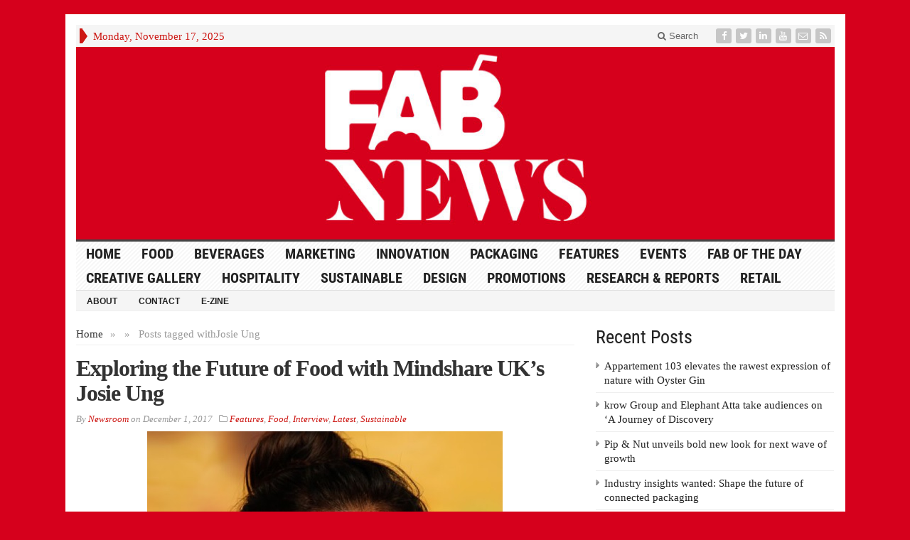

--- FILE ---
content_type: text/html; charset=UTF-8
request_url: https://fabnews.live/tag/josie-ung/
body_size: 10181
content:
<!DOCTYPE html>
<html lang="en-GB" class="no-js">
<head>

	<meta charset="UTF-8">
	<meta name="viewport" content="width=device-width, initial-scale=1">
	<link rel="profile" href="https://gmpg.org/xfn/11">
		
	<title>Josie Ung &#8211; FAB News</title>
<meta name='robots' content='max-image-preview:large' />
	<style>img:is([sizes="auto" i], [sizes^="auto," i]) { contain-intrinsic-size: 3000px 1500px }</style>
	<link rel='dns-prefetch' href='//platform-api.sharethis.com' />
<link rel="alternate" type="application/rss+xml" title="FAB News &raquo; Feed" href="https://fabnews.live/feed/" />
<link rel="alternate" type="application/rss+xml" title="FAB News &raquo; Comments Feed" href="https://fabnews.live/comments/feed/" />
<link rel="alternate" type="application/rss+xml" title="FAB News &raquo; Josie Ung Tag Feed" href="https://fabnews.live/tag/josie-ung/feed/" />
<script type="text/javascript">
/* <![CDATA[ */
window._wpemojiSettings = {"baseUrl":"https:\/\/s.w.org\/images\/core\/emoji\/16.0.1\/72x72\/","ext":".png","svgUrl":"https:\/\/s.w.org\/images\/core\/emoji\/16.0.1\/svg\/","svgExt":".svg","source":{"concatemoji":"https:\/\/fabnews.live\/wp-includes\/js\/wp-emoji-release.min.js?ver=6.8.3"}};
/*! This file is auto-generated */
!function(s,n){var o,i,e;function c(e){try{var t={supportTests:e,timestamp:(new Date).valueOf()};sessionStorage.setItem(o,JSON.stringify(t))}catch(e){}}function p(e,t,n){e.clearRect(0,0,e.canvas.width,e.canvas.height),e.fillText(t,0,0);var t=new Uint32Array(e.getImageData(0,0,e.canvas.width,e.canvas.height).data),a=(e.clearRect(0,0,e.canvas.width,e.canvas.height),e.fillText(n,0,0),new Uint32Array(e.getImageData(0,0,e.canvas.width,e.canvas.height).data));return t.every(function(e,t){return e===a[t]})}function u(e,t){e.clearRect(0,0,e.canvas.width,e.canvas.height),e.fillText(t,0,0);for(var n=e.getImageData(16,16,1,1),a=0;a<n.data.length;a++)if(0!==n.data[a])return!1;return!0}function f(e,t,n,a){switch(t){case"flag":return n(e,"\ud83c\udff3\ufe0f\u200d\u26a7\ufe0f","\ud83c\udff3\ufe0f\u200b\u26a7\ufe0f")?!1:!n(e,"\ud83c\udde8\ud83c\uddf6","\ud83c\udde8\u200b\ud83c\uddf6")&&!n(e,"\ud83c\udff4\udb40\udc67\udb40\udc62\udb40\udc65\udb40\udc6e\udb40\udc67\udb40\udc7f","\ud83c\udff4\u200b\udb40\udc67\u200b\udb40\udc62\u200b\udb40\udc65\u200b\udb40\udc6e\u200b\udb40\udc67\u200b\udb40\udc7f");case"emoji":return!a(e,"\ud83e\udedf")}return!1}function g(e,t,n,a){var r="undefined"!=typeof WorkerGlobalScope&&self instanceof WorkerGlobalScope?new OffscreenCanvas(300,150):s.createElement("canvas"),o=r.getContext("2d",{willReadFrequently:!0}),i=(o.textBaseline="top",o.font="600 32px Arial",{});return e.forEach(function(e){i[e]=t(o,e,n,a)}),i}function t(e){var t=s.createElement("script");t.src=e,t.defer=!0,s.head.appendChild(t)}"undefined"!=typeof Promise&&(o="wpEmojiSettingsSupports",i=["flag","emoji"],n.supports={everything:!0,everythingExceptFlag:!0},e=new Promise(function(e){s.addEventListener("DOMContentLoaded",e,{once:!0})}),new Promise(function(t){var n=function(){try{var e=JSON.parse(sessionStorage.getItem(o));if("object"==typeof e&&"number"==typeof e.timestamp&&(new Date).valueOf()<e.timestamp+604800&&"object"==typeof e.supportTests)return e.supportTests}catch(e){}return null}();if(!n){if("undefined"!=typeof Worker&&"undefined"!=typeof OffscreenCanvas&&"undefined"!=typeof URL&&URL.createObjectURL&&"undefined"!=typeof Blob)try{var e="postMessage("+g.toString()+"("+[JSON.stringify(i),f.toString(),p.toString(),u.toString()].join(",")+"));",a=new Blob([e],{type:"text/javascript"}),r=new Worker(URL.createObjectURL(a),{name:"wpTestEmojiSupports"});return void(r.onmessage=function(e){c(n=e.data),r.terminate(),t(n)})}catch(e){}c(n=g(i,f,p,u))}t(n)}).then(function(e){for(var t in e)n.supports[t]=e[t],n.supports.everything=n.supports.everything&&n.supports[t],"flag"!==t&&(n.supports.everythingExceptFlag=n.supports.everythingExceptFlag&&n.supports[t]);n.supports.everythingExceptFlag=n.supports.everythingExceptFlag&&!n.supports.flag,n.DOMReady=!1,n.readyCallback=function(){n.DOMReady=!0}}).then(function(){return e}).then(function(){var e;n.supports.everything||(n.readyCallback(),(e=n.source||{}).concatemoji?t(e.concatemoji):e.wpemoji&&e.twemoji&&(t(e.twemoji),t(e.wpemoji)))}))}((window,document),window._wpemojiSettings);
/* ]]> */
</script>
<link rel='stylesheet' id='mb.miniAudioPlayer.css-css' href='https://fabnews.live/wp-content/plugins/wp-miniaudioplayer/css/miniplayer.css?ver=1.9.4' type='text/css' media='screen' />
<style id='wp-emoji-styles-inline-css' type='text/css'>

	img.wp-smiley, img.emoji {
		display: inline !important;
		border: none !important;
		box-shadow: none !important;
		height: 1em !important;
		width: 1em !important;
		margin: 0 0.07em !important;
		vertical-align: -0.1em !important;
		background: none !important;
		padding: 0 !important;
	}
</style>
<link rel='stylesheet' id='wp-block-library-css' href='https://fabnews.live/wp-includes/css/dist/block-library/style.min.css?ver=6.8.3' type='text/css' media='all' />
<style id='classic-theme-styles-inline-css' type='text/css'>
/*! This file is auto-generated */
.wp-block-button__link{color:#fff;background-color:#32373c;border-radius:9999px;box-shadow:none;text-decoration:none;padding:calc(.667em + 2px) calc(1.333em + 2px);font-size:1.125em}.wp-block-file__button{background:#32373c;color:#fff;text-decoration:none}
</style>
<style id='global-styles-inline-css' type='text/css'>
:root{--wp--preset--aspect-ratio--square: 1;--wp--preset--aspect-ratio--4-3: 4/3;--wp--preset--aspect-ratio--3-4: 3/4;--wp--preset--aspect-ratio--3-2: 3/2;--wp--preset--aspect-ratio--2-3: 2/3;--wp--preset--aspect-ratio--16-9: 16/9;--wp--preset--aspect-ratio--9-16: 9/16;--wp--preset--color--black: #000000;--wp--preset--color--cyan-bluish-gray: #abb8c3;--wp--preset--color--white: #ffffff;--wp--preset--color--pale-pink: #f78da7;--wp--preset--color--vivid-red: #cf2e2e;--wp--preset--color--luminous-vivid-orange: #ff6900;--wp--preset--color--luminous-vivid-amber: #fcb900;--wp--preset--color--light-green-cyan: #7bdcb5;--wp--preset--color--vivid-green-cyan: #00d084;--wp--preset--color--pale-cyan-blue: #8ed1fc;--wp--preset--color--vivid-cyan-blue: #0693e3;--wp--preset--color--vivid-purple: #9b51e0;--wp--preset--gradient--vivid-cyan-blue-to-vivid-purple: linear-gradient(135deg,rgba(6,147,227,1) 0%,rgb(155,81,224) 100%);--wp--preset--gradient--light-green-cyan-to-vivid-green-cyan: linear-gradient(135deg,rgb(122,220,180) 0%,rgb(0,208,130) 100%);--wp--preset--gradient--luminous-vivid-amber-to-luminous-vivid-orange: linear-gradient(135deg,rgba(252,185,0,1) 0%,rgba(255,105,0,1) 100%);--wp--preset--gradient--luminous-vivid-orange-to-vivid-red: linear-gradient(135deg,rgba(255,105,0,1) 0%,rgb(207,46,46) 100%);--wp--preset--gradient--very-light-gray-to-cyan-bluish-gray: linear-gradient(135deg,rgb(238,238,238) 0%,rgb(169,184,195) 100%);--wp--preset--gradient--cool-to-warm-spectrum: linear-gradient(135deg,rgb(74,234,220) 0%,rgb(151,120,209) 20%,rgb(207,42,186) 40%,rgb(238,44,130) 60%,rgb(251,105,98) 80%,rgb(254,248,76) 100%);--wp--preset--gradient--blush-light-purple: linear-gradient(135deg,rgb(255,206,236) 0%,rgb(152,150,240) 100%);--wp--preset--gradient--blush-bordeaux: linear-gradient(135deg,rgb(254,205,165) 0%,rgb(254,45,45) 50%,rgb(107,0,62) 100%);--wp--preset--gradient--luminous-dusk: linear-gradient(135deg,rgb(255,203,112) 0%,rgb(199,81,192) 50%,rgb(65,88,208) 100%);--wp--preset--gradient--pale-ocean: linear-gradient(135deg,rgb(255,245,203) 0%,rgb(182,227,212) 50%,rgb(51,167,181) 100%);--wp--preset--gradient--electric-grass: linear-gradient(135deg,rgb(202,248,128) 0%,rgb(113,206,126) 100%);--wp--preset--gradient--midnight: linear-gradient(135deg,rgb(2,3,129) 0%,rgb(40,116,252) 100%);--wp--preset--font-size--small: 13px;--wp--preset--font-size--medium: 20px;--wp--preset--font-size--large: 36px;--wp--preset--font-size--x-large: 42px;--wp--preset--spacing--20: 0.44rem;--wp--preset--spacing--30: 0.67rem;--wp--preset--spacing--40: 1rem;--wp--preset--spacing--50: 1.5rem;--wp--preset--spacing--60: 2.25rem;--wp--preset--spacing--70: 3.38rem;--wp--preset--spacing--80: 5.06rem;--wp--preset--shadow--natural: 6px 6px 9px rgba(0, 0, 0, 0.2);--wp--preset--shadow--deep: 12px 12px 50px rgba(0, 0, 0, 0.4);--wp--preset--shadow--sharp: 6px 6px 0px rgba(0, 0, 0, 0.2);--wp--preset--shadow--outlined: 6px 6px 0px -3px rgba(255, 255, 255, 1), 6px 6px rgba(0, 0, 0, 1);--wp--preset--shadow--crisp: 6px 6px 0px rgba(0, 0, 0, 1);}:where(.is-layout-flex){gap: 0.5em;}:where(.is-layout-grid){gap: 0.5em;}body .is-layout-flex{display: flex;}.is-layout-flex{flex-wrap: wrap;align-items: center;}.is-layout-flex > :is(*, div){margin: 0;}body .is-layout-grid{display: grid;}.is-layout-grid > :is(*, div){margin: 0;}:where(.wp-block-columns.is-layout-flex){gap: 2em;}:where(.wp-block-columns.is-layout-grid){gap: 2em;}:where(.wp-block-post-template.is-layout-flex){gap: 1.25em;}:where(.wp-block-post-template.is-layout-grid){gap: 1.25em;}.has-black-color{color: var(--wp--preset--color--black) !important;}.has-cyan-bluish-gray-color{color: var(--wp--preset--color--cyan-bluish-gray) !important;}.has-white-color{color: var(--wp--preset--color--white) !important;}.has-pale-pink-color{color: var(--wp--preset--color--pale-pink) !important;}.has-vivid-red-color{color: var(--wp--preset--color--vivid-red) !important;}.has-luminous-vivid-orange-color{color: var(--wp--preset--color--luminous-vivid-orange) !important;}.has-luminous-vivid-amber-color{color: var(--wp--preset--color--luminous-vivid-amber) !important;}.has-light-green-cyan-color{color: var(--wp--preset--color--light-green-cyan) !important;}.has-vivid-green-cyan-color{color: var(--wp--preset--color--vivid-green-cyan) !important;}.has-pale-cyan-blue-color{color: var(--wp--preset--color--pale-cyan-blue) !important;}.has-vivid-cyan-blue-color{color: var(--wp--preset--color--vivid-cyan-blue) !important;}.has-vivid-purple-color{color: var(--wp--preset--color--vivid-purple) !important;}.has-black-background-color{background-color: var(--wp--preset--color--black) !important;}.has-cyan-bluish-gray-background-color{background-color: var(--wp--preset--color--cyan-bluish-gray) !important;}.has-white-background-color{background-color: var(--wp--preset--color--white) !important;}.has-pale-pink-background-color{background-color: var(--wp--preset--color--pale-pink) !important;}.has-vivid-red-background-color{background-color: var(--wp--preset--color--vivid-red) !important;}.has-luminous-vivid-orange-background-color{background-color: var(--wp--preset--color--luminous-vivid-orange) !important;}.has-luminous-vivid-amber-background-color{background-color: var(--wp--preset--color--luminous-vivid-amber) !important;}.has-light-green-cyan-background-color{background-color: var(--wp--preset--color--light-green-cyan) !important;}.has-vivid-green-cyan-background-color{background-color: var(--wp--preset--color--vivid-green-cyan) !important;}.has-pale-cyan-blue-background-color{background-color: var(--wp--preset--color--pale-cyan-blue) !important;}.has-vivid-cyan-blue-background-color{background-color: var(--wp--preset--color--vivid-cyan-blue) !important;}.has-vivid-purple-background-color{background-color: var(--wp--preset--color--vivid-purple) !important;}.has-black-border-color{border-color: var(--wp--preset--color--black) !important;}.has-cyan-bluish-gray-border-color{border-color: var(--wp--preset--color--cyan-bluish-gray) !important;}.has-white-border-color{border-color: var(--wp--preset--color--white) !important;}.has-pale-pink-border-color{border-color: var(--wp--preset--color--pale-pink) !important;}.has-vivid-red-border-color{border-color: var(--wp--preset--color--vivid-red) !important;}.has-luminous-vivid-orange-border-color{border-color: var(--wp--preset--color--luminous-vivid-orange) !important;}.has-luminous-vivid-amber-border-color{border-color: var(--wp--preset--color--luminous-vivid-amber) !important;}.has-light-green-cyan-border-color{border-color: var(--wp--preset--color--light-green-cyan) !important;}.has-vivid-green-cyan-border-color{border-color: var(--wp--preset--color--vivid-green-cyan) !important;}.has-pale-cyan-blue-border-color{border-color: var(--wp--preset--color--pale-cyan-blue) !important;}.has-vivid-cyan-blue-border-color{border-color: var(--wp--preset--color--vivid-cyan-blue) !important;}.has-vivid-purple-border-color{border-color: var(--wp--preset--color--vivid-purple) !important;}.has-vivid-cyan-blue-to-vivid-purple-gradient-background{background: var(--wp--preset--gradient--vivid-cyan-blue-to-vivid-purple) !important;}.has-light-green-cyan-to-vivid-green-cyan-gradient-background{background: var(--wp--preset--gradient--light-green-cyan-to-vivid-green-cyan) !important;}.has-luminous-vivid-amber-to-luminous-vivid-orange-gradient-background{background: var(--wp--preset--gradient--luminous-vivid-amber-to-luminous-vivid-orange) !important;}.has-luminous-vivid-orange-to-vivid-red-gradient-background{background: var(--wp--preset--gradient--luminous-vivid-orange-to-vivid-red) !important;}.has-very-light-gray-to-cyan-bluish-gray-gradient-background{background: var(--wp--preset--gradient--very-light-gray-to-cyan-bluish-gray) !important;}.has-cool-to-warm-spectrum-gradient-background{background: var(--wp--preset--gradient--cool-to-warm-spectrum) !important;}.has-blush-light-purple-gradient-background{background: var(--wp--preset--gradient--blush-light-purple) !important;}.has-blush-bordeaux-gradient-background{background: var(--wp--preset--gradient--blush-bordeaux) !important;}.has-luminous-dusk-gradient-background{background: var(--wp--preset--gradient--luminous-dusk) !important;}.has-pale-ocean-gradient-background{background: var(--wp--preset--gradient--pale-ocean) !important;}.has-electric-grass-gradient-background{background: var(--wp--preset--gradient--electric-grass) !important;}.has-midnight-gradient-background{background: var(--wp--preset--gradient--midnight) !important;}.has-small-font-size{font-size: var(--wp--preset--font-size--small) !important;}.has-medium-font-size{font-size: var(--wp--preset--font-size--medium) !important;}.has-large-font-size{font-size: var(--wp--preset--font-size--large) !important;}.has-x-large-font-size{font-size: var(--wp--preset--font-size--x-large) !important;}
:where(.wp-block-post-template.is-layout-flex){gap: 1.25em;}:where(.wp-block-post-template.is-layout-grid){gap: 1.25em;}
:where(.wp-block-columns.is-layout-flex){gap: 2em;}:where(.wp-block-columns.is-layout-grid){gap: 2em;}
:root :where(.wp-block-pullquote){font-size: 1.5em;line-height: 1.6;}
</style>
<link rel='stylesheet' id='gabfire-widget-css-css' href='https://fabnews.live/wp-content/plugins/gabfire-widget-pack/css/style.css?ver=6.8.3' type='text/css' media='all' />
<link rel='stylesheet' id='gabfire-style-css' href='https://fabnews.live/wp-content/themes/advanced-newspaper-1/style.css?ver=6.8.3' type='text/css' media='all' />
<script type="text/javascript" src="https://fabnews.live/wp-includes/js/jquery/jquery.min.js?ver=3.7.1" id="jquery-core-js"></script>
<script type="text/javascript" src="https://fabnews.live/wp-includes/js/jquery/jquery-migrate.min.js?ver=3.4.1" id="jquery-migrate-js"></script>
<script type="text/javascript" src="https://fabnews.live/wp-content/plugins/wp-miniaudioplayer/js/jquery.mb.miniAudioPlayer.js?ver=1.9.4" id="mb.miniAudioPlayer-js"></script>
<script type="text/javascript" src="https://fabnews.live/wp-content/plugins/wp-miniaudioplayer/js/map_overwrite_default_me.js?ver=1.9.4" id="map_overwrite_default_me-js"></script>
<script type="text/javascript" src="https://fabnews.live/wp-content/themes/advanced-newspaper-1/inc/js/jquery.cycle2.min.js?ver=6.8.3" id="cycle2-js"></script>
<script type="text/javascript" src="https://fabnews.live/wp-content/themes/advanced-newspaper-1/inc/js/theia-sticky-sidebar.js?ver=6.8.3" id="theia-sticky-sidebar-js"></script>
<script type="text/javascript" src="https://fabnews.live/wp-content/themes/advanced-newspaper-1/inc/js/owl.carousel.min.js?ver=6.8.3" id="owl-carousel-js"></script>
<script type="text/javascript" src="https://fabnews.live/wp-content/themes/advanced-newspaper-1/framework/bootstrap/js/bootstrap.min.js?ver=6.8.3" id="bootstrap-js"></script>
<script type="text/javascript" src="https://fabnews.live/wp-content/themes/advanced-newspaper-1/inc/js/responsive-menu.js?ver=6.8.3" id="responsive-menu-js"></script>
<script type="text/javascript" src="//platform-api.sharethis.com/js/sharethis.js#source=googleanalytics-wordpress#product=ga&amp;property=58e51b46f1ab4300129f851b" id="googleanalytics-platform-sharethis-js"></script>
<link rel="https://api.w.org/" href="https://fabnews.live/wp-json/" /><link rel="alternate" title="JSON" type="application/json" href="https://fabnews.live/wp-json/wp/v2/tags/15723" /><link rel="EditURI" type="application/rsd+xml" title="RSD" href="https://fabnews.live/xmlrpc.php?rsd" />
<meta name="generator" content="WordPress 6.8.3" />

<!-- start miniAudioPlayer custom CSS -->

<style id="map_custom_css">
       

/* DO NOT REMOVE OR MODIFY */
/*{'skinName': 'mySkin', 'borderRadius': 5, 'main': 'rgb(255, 217, 102)', 'secondary': 'rgb(68, 68, 68)', 'playerPadding': 0}*/
/* END - DO NOT REMOVE OR MODIFY */
/*++++++++++++++++++++++++++++++++++++++++++++++++++
Copyright (c) 2001-2014. Matteo Bicocchi (Pupunzi);
http://pupunzi.com/mb.components/mb.miniAudioPlayer/demo/skinMaker.html

Skin name: mySkin
borderRadius: 5
background: rgb(255, 217, 102)
icons: rgb(68, 68, 68)
border: rgb(55, 55, 55)
borderLeft: rgb(255, 230, 153)
borderRight: rgb(255, 204, 51)
mute: rgba(68, 68, 68, 0.4)
download: rgba(255, 217, 102, 0.4)
downloadHover: rgb(255, 217, 102)
++++++++++++++++++++++++++++++++++++++++++++++++++*/

/* Older browser (IE8) - not supporting rgba() */
.mbMiniPlayer.mySkin .playerTable span{background-color:#ffd966}
.mbMiniPlayer.mySkin .playerTable span.map_play{border-left:1px solid #ffd966;}
.mbMiniPlayer.mySkin .playerTable span.map_volume{border-right:1px solid #ffd966;}
.mbMiniPlayer.mySkin .playerTable span.map_volume.mute{color: #444444;}
.mbMiniPlayer.mySkin .map_download{color: #444444;}
.mbMiniPlayer.mySkin .map_download:hover{color: #444444;}
.mbMiniPlayer.mySkin .playerTable span{color: #444444;}
.mbMiniPlayer.mySkin .playerTable {border: 1px solid #444444 !important;}

/*++++++++++++++++++++++++++++++++++++++++++++++++*/

.mbMiniPlayer.mySkin .playerTable{background-color:transparent; border-radius:5px !important;}
.mbMiniPlayer.mySkin .playerTable span{background-color:rgb(255, 217, 102); padding:3px !important; font-size: 20px;}
.mbMiniPlayer.mySkin .playerTable span.map_time{ font-size: 12px !important; width: 50px !important}
.mbMiniPlayer.mySkin .playerTable span.map_title{ padding:4px !important}
.mbMiniPlayer.mySkin .playerTable span.map_play{border-left:1px solid rgb(255, 204, 51); border-radius:0 4px 4px 0 !important;}
.mbMiniPlayer.mySkin .playerTable span.map_volume{padding-left:6px !important}
.mbMiniPlayer.mySkin .playerTable span.map_volume{border-right:1px solid rgb(255, 230, 153); border-radius:4px 0 0 4px !important;}
.mbMiniPlayer.mySkin .playerTable span.map_volume.mute{color: rgba(68, 68, 68, 0.4);}
.mbMiniPlayer.mySkin .map_download{color: rgba(255, 217, 102, 0.4);}
.mbMiniPlayer.mySkin .map_download:hover{color: rgb(255, 217, 102);}
.mbMiniPlayer.mySkin .playerTable span{color: rgb(68, 68, 68);text-shadow: none!important;}
.mbMiniPlayer.mySkin .playerTable span{color: rgb(68, 68, 68);}
.mbMiniPlayer.mySkin .playerTable {border: 1px solid rgb(55, 55, 55) !important;}
.mbMiniPlayer.mySkin .playerTable span.map_title{color: #000; text-shadow:none!important}
.mbMiniPlayer.mySkin .playerTable .jp-load-bar{background-color:rgba(255, 217, 102, 0.3);}
.mbMiniPlayer.mySkin .playerTable .jp-play-bar{background-color:#ffd966;}
.mbMiniPlayer.mySkin .playerTable span.map_volumeLevel a{background-color:rgb(94, 94, 94); height:80%!important }
.mbMiniPlayer.mySkin .playerTable span.map_volumeLevel a.sel{background-color:#444444;}
.mbMiniPlayer.mySkin  span.map_download{font-size:50px !important;}
/* Wordpress playlist select */
.map_pl_container .pl_item.sel{background-color:#ffd966 !important; color: #444444}
/*++++++++++++++++++++++++++++++++++++++++++++++++*/
figure.wp-block-audio{opacity: 0;}
       </style>
	
<!-- end miniAudioPlayer custom CSS -->	
<link rel="shortcut icon" href="https://fabnews.live/wp-content/uploads/2019/10/FAB_favicon.jpg"/>
			<script type='text/javascript'>
			(function($) {
				$(document).ready(function() { 
					$(".children").parent("li").addClass("has-child-menu");
					$(".sub-menu").parent("li").addClass("has-child-menu");
					$(".drop").parent("li").addClass("has-child-menu");
					
					$('.fadeimage').hover(
						function() {$(this).stop().animate({ opacity: 0.5 }, 800);},
						function() {$(this).stop().animate({ opacity: 1.0 }, 800);}
					);
					
					$('.mastheadnav li ul,.mainnav li ul,.subnav li ul,.mastheadnav li ul,.mainnav li ul').hide().removeClass('fallback');
					$('.mastheadnav > li,.mainnav > li,.subnav > li,.mainnav > li').hover(
						function () {
							$('ul', this).stop().slideDown(250);
						},
						function () {
							$('ul', this).stop().slideUp(250);
						}
					);

					$('[data-toggle="tooltip"]').tooltip({
						'placement': 'top'
					});	

					$('.sidebar-wrapper, .post-wrapper')
					.theiaStickySidebar({
						additionalMarginTop: 30,
						additionalMarginBottom: 30
					});
				
					/* InnerPage Slider */
					var innerslider = $(".carousel-gallery");
					innerslider.owlCarousel({
					  autoPlay: 999999,
					  pagination:true,
					  singleItem : true,
					  autoHeight : true,
					  mouseDrag: false,
					  touchDrag: false					  
					});	
					$(".carousel-gallery-next").click(function(){
						innerslider.trigger('owl.next');
					});
					$(".carousel-gallery-prev").click(function(){
						innerslider.trigger('owl.prev');
					});
					
					/* InnerPage Slider */
					var owl4 = $(".carousel-four");
					owl4.owlCarousel({
					  autoPlay: 999999,
					  pagination:true,
					  singleItem : true,
					  autoHeight : true,
					  mouseDrag: false,
					  touchDrag: false					  
					});	
					$(".carousel-four-next").click(function(){
						owl4.trigger('owl.next');
					});
					$(".carousel-four-prev").click(function(){
						owl4.trigger('owl.prev');
					});						
					
					// Responsive Menu (TinyNav)
					$(".responsive_menu").tinyNav({
						active: 'current_page_item', // Set the "active" class for default menu
						label: ''
					});
					$(".tinynav").selectbox();			
					
					$('a[href="#top"]').click(function(){
						$('html, body').animate({scrollTop:0}, 'slow');
						return false;
					});
				});
			})(jQuery);
			</script>
		<script>
(function() {
	(function (i, s, o, g, r, a, m) {
		i['GoogleAnalyticsObject'] = r;
		i[r] = i[r] || function () {
				(i[r].q = i[r].q || []).push(arguments)
			}, i[r].l = 1 * new Date();
		a = s.createElement(o),
			m = s.getElementsByTagName(o)[0];
		a.async = 1;
		a.src = g;
		m.parentNode.insertBefore(a, m)
	})(window, document, 'script', 'https://google-analytics.com/analytics.js', 'ga');

	ga('create', 'UA-54863713-2', 'auto');
			ga('send', 'pageview');
	})();
</script>
		<style type="text/css" id="wp-custom-css">
			body {background:#d6001c !important;}		</style>
		
</head>

<body data-rsssl=1 class="archive tag tag-josie-ung tag-15723 wp-theme-advanced-newspaper-1 body-default" itemscope="itemscope" itemtype="http://schema.org/WebPage">


<div class="container">

	<header itemscope="itemscope" itemtype="http://schema.org/WPHeader" role="banner">
		<div class="row"><!-- Site Masthead Row-->
			<nav class="col-md-12 masthead-navigation" itemscope="itemscope" itemtype="http://schema.org/SiteNavigationElement" role="navigation">
				<ul class="mastheadnav">
					
					<li><span class="arrow-right"></span></li>
											<li class="masthead_date">
							<script type="text/javascript">
								<!--
								var mydate=new Date()
								var year=mydate.getYear()
								if (year < 1000)
								year+=1900
								var day=mydate.getDay()
								var month=mydate.getMonth()
								var daym=mydate.getDate()
								if (daym<10)
								daym="0"+daym
								var dayarray=new Array("Sunday","Monday","Tuesday","Wednesday","Thursday","Friday","Saturday")
								var montharray=new Array("January","February","March","April","May","June","July","August","September","October","November","December")
								document.write(""+dayarray[day]+", "+montharray[month]+" "+daym+", "+year+"")
								// -->
							</script>
						</li>
						<li></li>
										 
											<li class="pull-right social_header">
															<a class="socialsite-facebook" href="https://www.facebook.com/fabnewslive/" title="Facebook" rel="nofollow"><span>Friend on Facebook</span>
									<i class="fa fa-facebook pull-left"></i>
								</a>
							
															<a class="socialsite-twitter" href="https://twitter.com/fabnewslive" title="Twitter" rel="nofollow"><span>Follow on Twitter</span>
									<i class="fa fa-twitter pull-left"></i>
								</a>
							
							
															<a class="socialsite-linkedin" href="https://www.linkedin.com/company/food-beverage-news?trk=biz-companies-cym" title="LinkedIn" rel="nofollow"><span>Connect on Linked in</span>
									<i class="fa fa-linkedin pull-left"></i>
								</a>
							
														
														
							
														
															<a class="socialsite-youtube" href="https://www.youtube.com/channel/UCB9fithqFlTcGylByNofTjQ?guided_help_flow=3" title="Youtube" rel="nofollow"><span>Watch on YouTube</span>
									<i class="fa fa-youtube pull-left"></i>
								</a>
								

															<a class="socialsite-envelope" href="http://eepurl.com/stKV1" title="Subscribe by Email" rel="nofollow"><span>Subscribe by Email</span>
									<i class="fa fa-envelope-o pull-left"></i>
								</a>
															

							<a class="socialsite-rss" href="https://www.fabnews.live" title="Site feed" rel="nofollow">
								<span>Subscribe to RSS</span> <i class="fa fa-rss pull-left"></i>
							</a>
						</li>
											
					
					<li class="pull-right gab_headersearch"> <a data-toggle="modal" href="#searchModal"><i class="fa fa-search"></i> Search</a></li>
					<li class="pull-right"></li>
				</ul>
			</nav>

			<!-- Modal -->
<div class="modal fade" id="searchModal" tabindex="-1" role="dialog" aria-labelledby="myModalLabel" aria-hidden="true">
	<div class="modal-dialog">
	  <div class="modal-content">
		<div class="modal-header">
		  <button type="button" class="close" data-dismiss="modal" aria-hidden="true">&times;</button>
		  <h4 class="modal-title">Search in Site</h4>
		</div>
		<div class="modal-body">
			<form action="https://fabnews.live/">
				<div class="input-prepend">
					<label>To search in site, type your keyword and hit enter</label>
					<input type="text" name="s" class="form-control" placeholder="Type keyword and hit enter">
				</div>
			</form>	
		</div>
		<div class="modal-footer">
		  <button type="button" class="btn btn-default" data-dismiss="modal">Close</button>
		</div>
	  </div><!-- /.modal-content -->
	</div><!-- /.modal-dialog -->
</div><!-- /.modal -->		</div><!-- /.row Site Masthead Row -->
	
		<div class="row">
			<div class="col-lg-12">
				<div id="header">
											<a href="https://fabnews.live/" title="">
							<img src="https://fabnews.live/wp-content/uploads/2019/10/FAB-News-ID_Banner-Stacked.jpg" id="header_banner" alt="FAB News" title="FAB News"/>
						</a>
											

				</div><!-- /header -->	
			</div><!-- /col-lg-12 -->	
		</div><!-- /row -->	
		
		<div class="row site-nav">
			<div class="col-lg-12">
				
				<nav class="main-navigation" itemscope="itemscope" itemtype="http://schema.org/SiteNavigationElement" role="navigation">
					<ul class="mainnav responsive_menu">
						<li><a href="https://fabnews.live/">HOME</a></li>
						<li id="menu-item-18390" class="menu-item menu-item-type-taxonomy menu-item-object-category menu-item-has-children menu-item-18390"><a href="https://fabnews.live/category/food/">Food</a>
<ul class="sub-menu">
	<li id="menu-item-21360" class="menu-item menu-item-type-taxonomy menu-item-object-category menu-item-21360"><a href="https://fabnews.live/category/organic/">Organic</a></li>
</ul>
</li>
<li id="menu-item-18389" class="menu-item menu-item-type-taxonomy menu-item-object-category menu-item-has-children menu-item-18389"><a href="https://fabnews.live/category/beverages/">Beverages</a>
<ul class="sub-menu">
	<li id="menu-item-18391" class="menu-item menu-item-type-taxonomy menu-item-object-category menu-item-18391"><a href="https://fabnews.live/category/alcoholic/">Alcoholic</a></li>
	<li id="menu-item-18395" class="menu-item menu-item-type-taxonomy menu-item-object-category menu-item-18395"><a href="https://fabnews.live/category/non-alcoholic/">Non Alcoholic</a></li>
</ul>
</li>
<li id="menu-item-18392" class="menu-item menu-item-type-taxonomy menu-item-object-category menu-item-has-children menu-item-18392"><a href="https://fabnews.live/category/marketing/">Marketing</a>
<ul class="sub-menu">
	<li id="menu-item-18393" class="menu-item menu-item-type-taxonomy menu-item-object-category menu-item-18393"><a href="https://fabnews.live/category/advertising/">Advertising</a></li>
	<li id="menu-item-20254" class="menu-item menu-item-type-taxonomy menu-item-object-category menu-item-20254"><a href="https://fabnews.live/category/promotions/">Promotions</a></li>
	<li id="menu-item-21362" class="menu-item menu-item-type-taxonomy menu-item-object-category menu-item-21362"><a href="https://fabnews.live/category/sustainable/">Sustainable</a></li>
</ul>
</li>
<li id="menu-item-18398" class="menu-item menu-item-type-taxonomy menu-item-object-category menu-item-18398"><a href="https://fabnews.live/category/innovation/">Innovation</a></li>
<li id="menu-item-18399" class="menu-item menu-item-type-taxonomy menu-item-object-category menu-item-18399"><a href="https://fabnews.live/category/packaging/">Packaging</a></li>
<li id="menu-item-18394" class="menu-item menu-item-type-taxonomy menu-item-object-category menu-item-has-children menu-item-18394"><a href="https://fabnews.live/category/features/">Features</a>
<ul class="sub-menu">
	<li id="menu-item-20201" class="menu-item menu-item-type-taxonomy menu-item-object-category menu-item-20201"><a href="https://fabnews.live/category/interview/">Interview</a></li>
</ul>
</li>
<li id="menu-item-20256" class="menu-item menu-item-type-taxonomy menu-item-object-category menu-item-has-children menu-item-20256"><a href="https://fabnews.live/category/events/">Events</a>
<ul class="sub-menu">
	<li id="menu-item-20255" class="menu-item menu-item-type-taxonomy menu-item-object-category menu-item-20255"><a href="https://fabnews.live/category/awards/">Awards</a></li>
</ul>
</li>
<li id="menu-item-18397" class="menu-item menu-item-type-taxonomy menu-item-object-category menu-item-18397"><a href="https://fabnews.live/category/fab-of-the-day/">FAB of the Day</a></li>
<li id="menu-item-21626" class="menu-item menu-item-type-taxonomy menu-item-object-category menu-item-has-children menu-item-21626"><a href="https://fabnews.live/category/creative-gallery/">Creative Gallery</a>
<ul class="sub-menu">
	<li id="menu-item-21627" class="menu-item menu-item-type-taxonomy menu-item-object-category menu-item-21627"><a href="https://fabnews.live/category/creative-gallery/advertising-gallery/">Advertising Gallery</a></li>
	<li id="menu-item-21628" class="menu-item menu-item-type-taxonomy menu-item-object-category menu-item-21628"><a href="https://fabnews.live/category/creative-gallery/design-gallery/">Design Gallery</a></li>
	<li id="menu-item-41300" class="menu-item menu-item-type-taxonomy menu-item-object-category menu-item-has-children menu-item-41300"><a href="https://fabnews.live/category/the-21st-fab-awards-winners-finalists/">The 21st FAB Awards</a>
	<ul class="sub-menu">
		<li id="menu-item-41317" class="menu-item menu-item-type-taxonomy menu-item-object-category menu-item-41317"><a href="https://fabnews.live/category/the-21st-fab-awards-fab-awards/">FAB Awards</a></li>
		<li id="menu-item-41318" class="menu-item menu-item-type-taxonomy menu-item-object-category menu-item-41318"><a href="https://fabnews.live/category/the-21st-fab-awards-fabulous-awards/">FABulous Awards</a></li>
	</ul>
</li>
</ul>
</li>
<li id="menu-item-66466" class="menu-item menu-item-type-taxonomy menu-item-object-category menu-item-66466"><a href="https://fabnews.live/category/hospitality/">Hospitality</a></li>
<li id="menu-item-66467" class="menu-item menu-item-type-taxonomy menu-item-object-category menu-item-66467"><a href="https://fabnews.live/category/sustainable/">Sustainable</a></li>
<li id="menu-item-66469" class="menu-item menu-item-type-taxonomy menu-item-object-category menu-item-66469"><a href="https://fabnews.live/category/design/">Design</a></li>
<li id="menu-item-66491" class="menu-item menu-item-type-taxonomy menu-item-object-category menu-item-66491"><a href="https://fabnews.live/category/promotions/">Promotions</a></li>
<li id="menu-item-66492" class="menu-item menu-item-type-taxonomy menu-item-object-category menu-item-66492"><a href="https://fabnews.live/category/research-reports/">Research &amp; Reports</a></li>
<li id="menu-item-66507" class="menu-item menu-item-type-taxonomy menu-item-object-category menu-item-66507"><a href="https://fabnews.live/category/retail/">Retail</a></li>
					</ul>
				</nav>
				
				<nav class="secondary-navigation" itemscope="itemscope" itemtype="http://schema.org/SiteNavigationElement" role="navigation">
					<ul class="subnav responsive_menu">
													<li class="page_item page-item-819"><a href="https://fabnews.live/about/">About</a></li>
<li class="page_item page-item-25977"><a href="https://fabnews.live/contact/">Contact</a></li>
<li class="page_item page-item-3640"><a href="https://fabnews.live/e-zine/">e-Zine</a></li>
							
					</ul>
				</nav>				
				
			</div>
		</div>	
	</header>		<div class="row">
			
			<main class="col-xs-12 col-md-8 col-sm-8 post-wrapper" role="main" itemprop="mainContentOfPage" itemscope="itemscope" itemtype="http://schema.org/Blog">
				
				<div class="article-wrapper archive-default">
					<div class="row">
						<div class="col-lg-12 col-md-12 col-sm-12 col-xs-12">
							<nav class="gabfire_breadcrumb" itemprop="breadcrumb"><a href='https://fabnews.live'>Home</a><span class="gabfire_bc_separator">&raquo;</span>Posts tagged with<span class="gabfire_bc_separator">&raquo;</span>Josie Ung</nav>
						</div>
					</div>

								<article itemscope itemtype="http://schema.org/NewsArticle" class="entry post-29855 post type-post status-publish format-standard has-post-thumbnail hentry category-features category-food category-interview category-latest category-sustainable tag-15727 tag-food tag-huddle-2017 tag-josie-ung tag-marketing tag-mindshare tag-research tag-study tag-the-future-of-food tag-uk last_archivepost">

				<h2 class="entry-title" itemprop="headline">
					<a href="https://fabnews.live/exploring-the-future-of-food-with-mindshare-uks-josie-ung/" rel="bookmark" title="Permalink to Exploring the Future of Food with Mindshare UK&#8217;s Josie Ung" >Exploring the Future of Food with Mindshare UK&#8217;s Josie Ung</a>
				</h2>
				
				<p class="postmeta">				
					<span>
						By <a href="https://fabnews.live/author/newsroom/" rel="author" class="author vcard"><span class="fn">Newsroom</span></a> on <time class="published updated" itemprop="datePublished" datetime="2017-12-01T11:49">December 1, 2017</time>&nbsp;&nbsp;					</span>
					
					<span><i class="fa fa-folder-o"></i> <a href="https://fabnews.live/category/features/" rel="category tag">Features</a>, <a href="https://fabnews.live/category/food/" rel="category tag">Food</a>, <a href="https://fabnews.live/category/interview/" rel="category tag">Interview</a>, <a href="https://fabnews.live/category/latest/" rel="category tag">Latest</a>, <a href="https://fabnews.live/category/sustainable/" rel="category tag">Sustainable</a>&nbsp;&nbsp;</span>
									</p>

				<a href='https://fabnews.live/exploring-the-future-of-food-with-mindshare-uks-josie-ung/' rel='bookmark'><img src='https://fabnews.live/wp-content/uploads/2017/11/Josie-Ung.jpg' class='aligncenter' alt='Exploring the Future of Food with Mindshare UK&#8217;s Josie Ung' title='Exploring the Future of Food with Mindshare UK&#8217;s Josie Ung' /></a><p>Have you ever wondered about the future of food? Josie Ung, Account Director at Mindshare UK has and also done extensive research on the subject. In her presentation at Mindshare’s Huddle 2017, she posed the question ‘What are we going to be eating in 2050?’ And based on her findings, she presented the audience with [&hellip;]</p>
				<meta content="2017-12-01T11:49" itemprop="datePublished">
		</article>
		
						</div><!-- articles-wrapper -->
				
			</main><!-- col-md-8 -->
			
			<div class="col-md-4 col-sm-4 col-xs-12 sidebar-wrapper">
	<div class="theiaStickySidebar">
		<div class="sidebar" role="complementary" itemscope="itemscope" itemtype="http://schema.org/WPSideBar">
			
		<aside id="recent-posts-2" class="widget widget_recent_entries"><div class="widgetinner">
		<h3 class="widgettitle">Recent Posts</h3>

		<ul>
											<li>
					<a href="https://fabnews.live/appartement-103-elevates-the-rawest-expression-of-nature-with-oyster-gin/">Appartement 103 elevates the rawest expression of nature with Oyster Gin</a>
									</li>
											<li>
					<a href="https://fabnews.live/krow-group-and-elephant-atta-take-audiences-on-a-journey-of-discovery/">krow Group and Elephant Atta take audiences on ‘A Journey of Discovery</a>
									</li>
											<li>
					<a href="https://fabnews.live/pip-nut-unveils-bold-new-look-for-next-wave-of-growth/">Pip &amp; Nut unveils bold new look for next wave of growth</a>
									</li>
											<li>
					<a href="https://fabnews.live/industry-insights-wanted-shape-the-future-of-connected-packaging/">Industry insights wanted: Shape the future of connected packaging</a>
									</li>
											<li>
					<a href="https://fabnews.live/johnnie-walker-and-haute-couturier-robert-wun-collaborate-on-limited-edition-design-for-the-year-of-the-horse/">JOHNNIE WALKER AND HAUTE COUTURIER ROBERT WUN COLLABORATE ON LIMITED EDITION DESIGN FOR THE YEAR OF THE HORSE</a>
									</li>
					</ul>

		</div></aside>
		</div>
	</div>	
</div>			
		</div>		<footer role="contentinfo" itemscope="itemscope" itemtype="http://schema.org/WPFooter">

		<div class="row footercats">
			<div class="col-md-12">
				<ul itemscope="itemscope" itemtype="http://schema.org/SiteNavigationElement" role="navigation">
					<li class="menu-item menu-item-type-taxonomy menu-item-object-category menu-item-has-children menu-item-18390"><a href="https://fabnews.live/category/food/">Food</a>
<ul class="sub-menu">
	<li class="menu-item menu-item-type-taxonomy menu-item-object-category menu-item-21360"><a href="https://fabnews.live/category/organic/">Organic</a></li>
</ul>
</li>
<li class="menu-item menu-item-type-taxonomy menu-item-object-category menu-item-has-children menu-item-18389"><a href="https://fabnews.live/category/beverages/">Beverages</a>
<ul class="sub-menu">
	<li class="menu-item menu-item-type-taxonomy menu-item-object-category menu-item-18391"><a href="https://fabnews.live/category/alcoholic/">Alcoholic</a></li>
	<li class="menu-item menu-item-type-taxonomy menu-item-object-category menu-item-18395"><a href="https://fabnews.live/category/non-alcoholic/">Non Alcoholic</a></li>
</ul>
</li>
<li class="menu-item menu-item-type-taxonomy menu-item-object-category menu-item-has-children menu-item-18392"><a href="https://fabnews.live/category/marketing/">Marketing</a>
<ul class="sub-menu">
	<li class="menu-item menu-item-type-taxonomy menu-item-object-category menu-item-18393"><a href="https://fabnews.live/category/advertising/">Advertising</a></li>
	<li class="menu-item menu-item-type-taxonomy menu-item-object-category menu-item-20254"><a href="https://fabnews.live/category/promotions/">Promotions</a></li>
	<li class="menu-item menu-item-type-taxonomy menu-item-object-category menu-item-21362"><a href="https://fabnews.live/category/sustainable/">Sustainable</a></li>
</ul>
</li>
<li class="menu-item menu-item-type-taxonomy menu-item-object-category menu-item-18398"><a href="https://fabnews.live/category/innovation/">Innovation</a></li>
<li class="menu-item menu-item-type-taxonomy menu-item-object-category menu-item-18399"><a href="https://fabnews.live/category/packaging/">Packaging</a></li>
<li class="menu-item menu-item-type-taxonomy menu-item-object-category menu-item-has-children menu-item-18394"><a href="https://fabnews.live/category/features/">Features</a>
<ul class="sub-menu">
	<li class="menu-item menu-item-type-taxonomy menu-item-object-category menu-item-20201"><a href="https://fabnews.live/category/interview/">Interview</a></li>
</ul>
</li>
<li class="menu-item menu-item-type-taxonomy menu-item-object-category menu-item-has-children menu-item-20256"><a href="https://fabnews.live/category/events/">Events</a>
<ul class="sub-menu">
	<li class="menu-item menu-item-type-taxonomy menu-item-object-category menu-item-20255"><a href="https://fabnews.live/category/awards/">Awards</a></li>
</ul>
</li>
<li class="menu-item menu-item-type-taxonomy menu-item-object-category menu-item-18397"><a href="https://fabnews.live/category/fab-of-the-day/">FAB of the Day</a></li>
<li class="menu-item menu-item-type-taxonomy menu-item-object-category menu-item-has-children menu-item-21626"><a href="https://fabnews.live/category/creative-gallery/">Creative Gallery</a>
<ul class="sub-menu">
	<li class="menu-item menu-item-type-taxonomy menu-item-object-category menu-item-21627"><a href="https://fabnews.live/category/creative-gallery/advertising-gallery/">Advertising Gallery</a></li>
	<li class="menu-item menu-item-type-taxonomy menu-item-object-category menu-item-21628"><a href="https://fabnews.live/category/creative-gallery/design-gallery/">Design Gallery</a></li>
	<li class="menu-item menu-item-type-taxonomy menu-item-object-category menu-item-has-children menu-item-41300"><a href="https://fabnews.live/category/the-21st-fab-awards-winners-finalists/">The 21st FAB Awards</a>
	<ul class="sub-menu">
		<li class="menu-item menu-item-type-taxonomy menu-item-object-category menu-item-41317"><a href="https://fabnews.live/category/the-21st-fab-awards-fab-awards/">FAB Awards</a></li>
		<li class="menu-item menu-item-type-taxonomy menu-item-object-category menu-item-41318"><a href="https://fabnews.live/category/the-21st-fab-awards-fabulous-awards/">FABulous Awards</a></li>
	</ul>
</li>
</ul>
</li>
<li class="menu-item menu-item-type-taxonomy menu-item-object-category menu-item-66466"><a href="https://fabnews.live/category/hospitality/">Hospitality</a></li>
<li class="menu-item menu-item-type-taxonomy menu-item-object-category menu-item-66467"><a href="https://fabnews.live/category/sustainable/">Sustainable</a></li>
<li class="menu-item menu-item-type-taxonomy menu-item-object-category menu-item-66469"><a href="https://fabnews.live/category/design/">Design</a></li>
<li class="menu-item menu-item-type-taxonomy menu-item-object-category menu-item-66491"><a href="https://fabnews.live/category/promotions/">Promotions</a></li>
<li class="menu-item menu-item-type-taxonomy menu-item-object-category menu-item-66492"><a href="https://fabnews.live/category/research-reports/">Research &amp; Reports</a></li>
<li class="menu-item menu-item-type-taxonomy menu-item-object-category menu-item-66507"><a href="https://fabnews.live/category/retail/">Retail</a></li>
	
				</ul>
			</div>
		</div>
			
		<div class="footer-firstrow row">
		
			<div class="col-md-4 col-lg-4 col-sm-3 col-xs-12 footer-firstrow-widget">
							</div>
			
			<div class="col-md-4 col-lg-4 col-sm-4 col-xs-12 footer-firstrow-widget footer-mid-column">
							</div>
			
			<div class="col-md-4 col-lg-4 col-sm-5 col-xs-12 footer-firstrow-widget">
							</div>
			
		</div>
	<div class="row footer-meta-wrapper">
		<div class="col-md-12">
			<div class="footer-meta">
			
				<div class="footer-metaleft pull-left">
					&copy; 2025, <a href="#top" title="FAB News" rel="home"><strong>&uarr;</strong> FAB News</a>				</div><!-- #site-info -->
							
				<div class="footer-metaleft pull-right">
					<a href="https://fabnews.live/wp-login.php">Log in</a> - 			
										<a href="http://wordpress.org/" title="Semantic Personal Publishing Platform" rel="generator">Powered by WordPress</a> - 
					<a href="http://www.gabfirethemes.com/" title="WordPress Newspaper Themes">Gabfire Themes</a> 
					<script type="speculationrules">
{"prefetch":[{"source":"document","where":{"and":[{"href_matches":"\/*"},{"not":{"href_matches":["\/wp-*.php","\/wp-admin\/*","\/wp-content\/uploads\/*","\/wp-content\/*","\/wp-content\/plugins\/*","\/wp-content\/themes\/advanced-newspaper-1\/*","\/*\\?(.+)"]}},{"not":{"selector_matches":"a[rel~=\"nofollow\"]"}},{"not":{"selector_matches":".no-prefetch, .no-prefetch a"}}]},"eagerness":"conservative"}]}
</script>

	<!-- start miniAudioPlayer initializer -->
	<script type="text/javascript">

	let isGutenberg = true;
	let miniAudioPlayer_replaceDefault = 1;
	let miniAudioPlayer_excluded = "map_excuded";
	let miniAudioPlayer_replaceDefault_show_title = 1;

	let miniAudioPlayer_defaults = {
				inLine:true,
                width:"200",
				skin:"black",
				animate:true,
				volume:1,
				autoplay:false,
				showVolumeLevel:true,
				allowMute: true,
				showTime:true,
				id3:false,
				showRew:true,
				addShadow: false,
				downloadable:false,
				downloadPage: null,
				swfPath:"https://fabnews.live/wp-content/plugins/wp-miniaudioplayer/js/",
				onReady: function(player, $controlsBox){
				   if(player.opt.downloadable && player.opt.downloadablesecurity && !false){
				        jQuery(".map_download", $controlsBox).remove();
				   }
				}
		};

    function initializeMiniAudioPlayer(){
         jQuery(".mejs-container a").addClass(miniAudioPlayer_excluded);
         jQuery("a[href *= '.mp3']").not(".map_excuded").not(".wp-playlist-caption").mb_miniPlayer(miniAudioPlayer_defaults);
    }

    //if(1)
        jQuery("body").addClass("map_replaceDefault");

	jQuery(function(){
     // if(1)
         setTimeout(function(){replaceDefault();},10);
      
      initializeMiniAudioPlayer();
      jQuery(document).ajaxSuccess(function(event, xhr, settings) {
        initializeMiniAudioPlayer();
      });
	});
	</script>
	<!-- end miniAudioPlayer initializer -->

					</div> <!-- #footer-right-side -->
			</div>
		</div>
	</div>
		
	</footer><!-- /footer -->
	
</div><!-- /container -->

</body>
</html>

--- FILE ---
content_type: text/plain
request_url: https://www.google-analytics.com/j/collect?v=1&_v=j102&a=1737135791&t=pageview&_s=1&dl=https%3A%2F%2Ffabnews.live%2Ftag%2Fjosie-ung%2F&ul=en-us%40posix&dt=Josie%20Ung%20%E2%80%93%20FAB%20News&sr=1280x720&vp=1280x720&_u=IEBAAEABAAAAACAAI~&jid=351689461&gjid=1786211889&cid=828010433.1763403936&tid=UA-54863713-2&_gid=19670902.1763403936&_r=1&_slc=1&z=2126325893
body_size: -284
content:
2,cG-7FHLZFWMWH